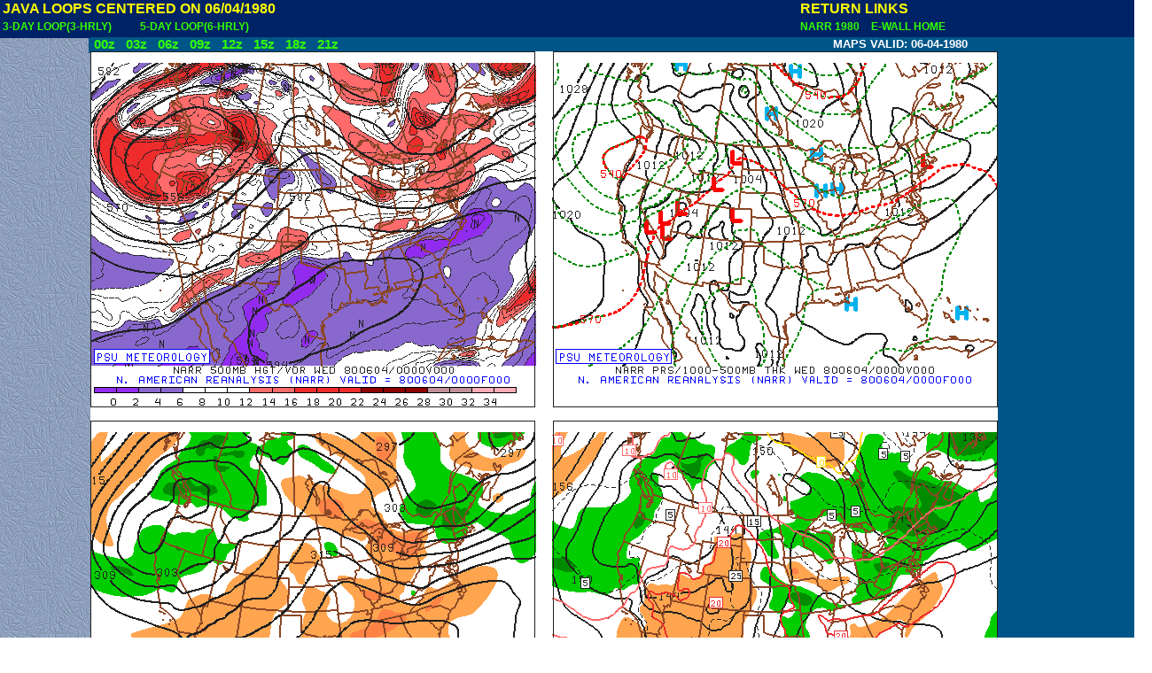

--- FILE ---
content_type: text/html; charset=UTF-8
request_url: http://www.meteo.psu.edu/ewall/NARR/1980/us0604.php
body_size: 1244
content:
<html>
<head><TITLE>NARR MAP SEQUENCE FOR 06/04/1980/</TITLE>
<link rel=stylesheet TYPE="text/css" href="../../narrhtmlmap.css">
</head>
<body>

<DIV class=head></DIV>
<DIV class=loopbar> </DIV>


<DIV class=aleft>
<table>
<tr>
<td class=tab colspan=5><NOBR>JAVA LOOPS CENTERED ON 06/04/1980</NOBR></TD> 
</tr>
<tr>
<td><a href="us0604j3.php">3-DAY LOOP(3-HRLY)</a>&nbsp;&nbsp;&nbsp;&nbsp;&nbsp;&nbsp;</td>
<td><a href="us0604j5.php">5-DAY LOOP(6-HRLY)</a>&nbsp;&nbsp;&nbsp;&nbsp;&nbsp;&nbsp;</td>
</tr>
</table>
</DIV>

<DIV class=amid>

</DIV>


<DIV class=aright>
  <table>
<tr> 
<td class=tab colspan=2><NOBR>RETURN LINKS</NOBR></TD class=tab>
</tr>
<tr>
<td><a href="../1980.html">NARR 1980&nbsp;</a></td>
<td><a href="../../ewall.html">&nbsp;&nbsp;E-WALL HOME</a></td>
</tr>
</table>
</DIV>

<DIV class=img>
<script language="Javascript1.1">
//--- Preload graphic images.
//<img src="img.png" name="myImage" width=100 height=100>
//  you can address it through document.myImage or document.images["myImage"]. 

// imgFile is an array object containing the URL names of the images
// imgScr  is an array of Image objects  
//    the src property of imgSrc, imgSrc[i].src, is assigned the URL's from imgFile[i]
first_hour=00;fhr_incr=3;map_id=""
imgFile = new Array()

imgSrc=new Array()
imgFile[0]=""+map_id+"060400.png"  
imgFile[1]=""+map_id+"060403.png"  
imgFile[2]=""+map_id+"060406.png"
imgFile[3]=""+map_id+"060409.png"
imgFile[4]=""+map_id+"060412.png"
imgFile[5]=""+map_id+"060415.png"
imgFile[6]=""+map_id+"060418.png"
imgFile[7]=""+map_id+"060421.png"
imgSrc[0]=new Image();imgSrc[0].src=imgFile[0]
imgSrc[1]=new Image();imgSrc[1].src=imgFile[1]
imgSrc[2]=new Image();imgSrc[2].src=imgFile[2]
imgSrc[3]=new Image();imgSrc[3].src=imgFile[3]
imgSrc[4]=new Image();imgSrc[4].src=imgFile[4]
imgSrc[5]=new Image();imgSrc[5].src=imgFile[5]
imgSrc[6]=new Image();imgSrc[6].src=imgFile[6]
imgSrc[7]=new Image();imgSrc[7].src=imgFile[7]
function checkTimer(){
	if (document.Timer.timerBox.checked){
		var newIndex = 0
		var gifName  = document.image1.src
		// identify the the 3 chars xxx.png
		var index0=gifName.charAt(gifName.length-7)
		var index1=gifName.charAt(gifName.length-6)
		var index2=gifName.charAt(gifName.length-5)
                var map_id_last=map_id.charAt(map_id.length-1)
		if (index0 != map_id_last) {
			var fhr = Number(index0 + index1 + index2)
		} else {
			var fhr = Number(index1 + index2)
                }
		var gifIndex=(fhr-first_hour)/fhr_incr
		if (gifIndex < imgSrc.length -1) {
			newIndex = gifIndex +1
		}
		document.image1.src=imgSrc[newIndex].src
		var timeoutID = setTimeout("checkTimer()",500)  
	}
        else {return}
}
</SCRIPT>
<EM>
<a href="#picture" onmouseover=document.image1.src=imgSrc[0].src >&nbsp;00z&nbsp;</a>
<a href="#picture" onmouseover=document.image1.src=imgSrc[1].src >&nbsp;03z&nbsp;</a>
<a href="#picture" onmouseover=document.image1.src=imgSrc[2].src >&nbsp;06z&nbsp;</a>
<a href="#picture" onmouseover=document.image1.src=imgSrc[3].src >&nbsp;09z&nbsp;</a>
<a href="#picture" onmouseover=document.image1.src=imgSrc[4].src >&nbsp;12z&nbsp;</a>
<a href="#picture" onmouseover=document.image1.src=imgSrc[5].src >&nbsp;15z&nbsp;</a>
<a href="#picture" onmouseover=document.image1.src=imgSrc[6].src >&nbsp;18z&nbsp;</a>
<a href="#picture" onmouseover=document.image1.src=imgSrc[7].src >&nbsp;21z&nbsp;</a><EM>
<img name="image1" src="060400.png" height=819 width=1024 >
</DIV>

<DIV class=formlayer>
<NOBR>MAPS VALID: 06-04-1980</NOBR>
</DIV>

</BODY>
</html>


--- FILE ---
content_type: text/css
request_url: http://www.meteo.psu.edu/ewall/narrhtmlmap.css
body_size: 650
content:

  BODY   {background: url(blueleather3.gif); font-family : Arial, Helevetica, sans serif; width:1150px}
  BODY EM {font-size: 11pt; font-style:normal; font-weight: BOLD; background-color: #005588; text-align:center}
  DIV.head {position:absolute; left:0px; top: 0px; height:43px; width:1300px; font-size: 18pt; font-style:italics; font-weight: BOLD; color: white; background-color: #002266; border-color:#004477; border-style:line; text-align:center}
  DIV.loopbar {position:absolute; left:100px; top: 43px; height:17px; width:1024px; font-size: 12pt; background-color: #005588; border-color:#004477}
  DIV.aleft   {position: absolute; left: 0px; top:-2px;}
  DIV.amid {position: absolute; left: 450px; top:-2px;}
  DIV.aright   {position: absolute; left: 900px; top: -2px;}
  DIV.img {position:absolute; left:102px; top:42px; vertical-align:top; font-weight: BOLD; font-size: 12pt; background-color: #005588}
  DIV.bar   {position: absolute; left: 0px; top: 43px; background: #005588; height: 1000px; width: 108px; font-size: 10pt; font-weight: BOLD; font-style:normal;color: white; text-align:left; border-color: #004477; border-style:solid; border-width:medium; text-decoration:none}
  SPAN.bar {font-size: 12pt; font-style:normal; font-weight: BOLD; color: yellow;line-height: 10pt;text-align:left}
  SPAN.line {font-size: 12pt; font-style:normal; font-weight: BOLD; color: yellow;line-height: 10pt;text-align:left;text-decoration:underline}
  A {color:#33FF00; text-decoration:none}
  TD {font-size: 9pt; font-style:normal; font-weight: BOLD; color: white; background-color: #002266; border-color:#002266}
  TD.tab {font-size: 12pt; font-style:normal; font-weight: BOLD; color: yellow; background-color: #002266; border-color:#002266;text-decoration:none}
  TD.bar {font-size: 9pt; font-style:normal; font-weight: BOLD; color: white; border-color:#005588;background-color: transparent}
  TD EM {font-size: 10pt; font-style:normal; font-weight: BOLD; color: yellow; background-color: transparent; border-color:#004477; line-height: 12pt  }
  A:hover {color:cyan}
  H5 {font-size: 10pt; font-style:normal; font-weight: BOLD; background-color: #004477; text-align:left}
  DIV.formlayer {position: absolute; left: 940px; top:42px; z-index :5 font-family : Arial, Helevetica, sans serif; font-size: 10pt; font-style:normal; font-weight: BOLD; color: white}
  DIV.sound  {position: absolute; left: 0px; top:1500px;}
 
  
  
